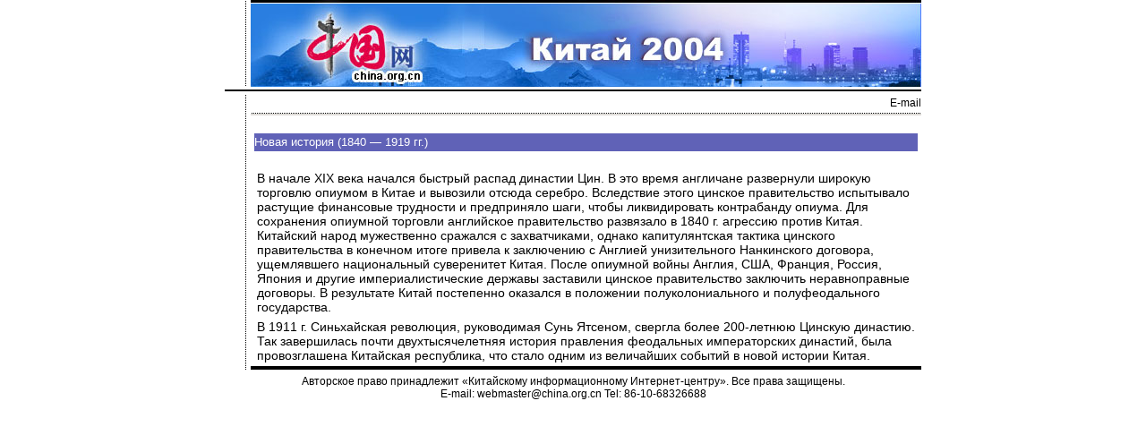

--- FILE ---
content_type: text/html; charset=UTF-8
request_url: http://russian.china.org.cn/china/archive/china04/txt/2004-09/21/content_2133918.htm
body_size: 6514
content:
<html>
<head><meta http-equiv="Content-Type" content="text/html; charset=UTF-8"/>
<meta http-equiv="Content-Type" content="text/html; charset=UTF-8"/>
<title>Китай 2004</title>
<style type="text/css">
<!--
.c {font-family: "Arial", "Helvetica", "sans-serif";font-size: 13px;color: #FFFFFF;text-decoration: none;font-weight: normal;}
.c1 {font-family: "Arial", "Helvetica", "sans-serif"; font-size: 12px; color: #000000; text-decoration: none}
.cr {font-family: "Arial", "Helvetica", "sans-serif"; font-size: 14px; color: #000000; text-decoration: none}
-->
</style>
</head>
<body bgcolor="#FFFFFF" leftmargin="0" topmargin="0" marginwidth="0" marginheight="0">
<table width="778" border="0" cellspacing="0" cellpadding="0" align="center">
<tr>
<td width="23"></td>
<td valign="top" width="1" background="http://images.china.cn/images/ru/zgjk2004/z1.gif"><img src="http://images.china.cn/images/ru/zgjk2004/z1.gif" width="1" height="2"/></td>
<td width="5"></td>
<td width="749" valign="top">
<table width="749" border="0" cellspacing="0" cellpadding="0">
<tr>
<td width="239"><img src="http://images.china.cn/images/ru/zgjk2004/1-1.jpg" width="239" height="97" border="0" usemap="#Map"/></td>
<td width="287"><img src="http://images.china.cn/images/ru/zgjk2004/1-2.jpg" width="287" height="97"/></td>
<td width="223"><img src="http://images.china.cn/images/ru/zgjk2004/1-3.jpg" width="223" height="97" border="0"/></td>
</tr>
</table>
</td>
</tr>
</table>

<map id="Map" name="Map">
<area shape="rect" coords="66,19,193,91" href="../../../../../../index.htm"/>
</map> 

<table width="778" border="0" cellspacing="0" cellpadding="0" align="center">
<tr>
<td height="3"></td>
</tr>

<tr valign="top" bgcolor="#000000">
<td height="2"></td>
</tr>

<tr>
<td height="3"></td>
</tr>
</table>

<table width="778" border="0" cellspacing="0" cellpadding="0" align="center">
<tr>
<td width="23"></td>
<td background="http://images.china.cn/images/ru/zgjk2003/z1.gif" width="1" valign="top"><img src="http://images.china.cn/images/ru/zgjk2003/z1.gif" width="1" height="2"/></td>
<td width="5"></td>
<td width="749" valign="top">
<table width="749" border="0" cellspacing="0" cellpadding="0" height="40">
<tr>
<td valign="top">
<table width="100%" border="0" cellspacing="0" cellpadding="0">
<tr>
<td height="21" align="right"><a href="mailto:baiyun@china.org.cn" class="c1">E-mail</a> </td>
</tr>

<tr valign="top">
<td background="http://images.china.cn/images/ru/zgjk2003/z7.gif"><img src="http://images.china.cn/images/ru/zgjk2003/z7.gif" width="2" height="1"/></td>
</tr>

<tr bgcolor="#DFDCD8">
<td height="2"></td>
</tr>
</table>
</td>
</tr>
</table>

<table width="100%" border="0" cellspacing="4" cellpadding="0">
<tr>
<td>
<table width="100%" border="0" cellspacing="0" cellpadding="0">
<tr>
<td width="82%" height="20" bgcolor="#6062B7" class="c"> Новая история (1840 — 1919 гг.)</td>
<td width="1%" bgcolor="#6062B7"></td>
<td width="17%" valign="bottom" bgcolor="#6062B7">
<div align="right"><font color="#FFFFFF" size="2"></font></div>
</td>
</tr>
</table>

<table width="100%" border="0" cellpadding="0" cellspacing="0" dwcopytype="CopyTableCell">
<tr valign="top">
<td class="cr"><br/>
 <!--enpproperty <date>2004-09-21 16:56:08.0</date><author></author><title>Новая история (1840 — 1919 гг.)</title><keyword>Новая история (1840 — 1919 гг.) </keyword><subtitle></subtitle><introtitle></introtitle><siteid>1005</siteid><nodeid>2133432</nodeid><nodename>ИСТОРИЧЕСКИЙ ОЧЕРК</nodename>/enpproperty--><!--enpcontent--> <p style="MARGIN: 6px 3px 0px">В начале XIX века начался быстрый распад династии Цин. В это время англичане развернули широкую торговлю опиумом в Китае и вывозили отсюда серебро. Вследствие этого цинское правительство испытывало растущие финансовые трудности и предприняло шаги, чтобы ликвидировать контрабанду опиума. Для сохранения опиумной торговли английское правительство развязало в 1840 г. агрессию против Китая. Китайский народ мужественно сражался с захватчиками, однако капитулянтская тактика цинского правительства в конечном итоге привела к заключению с Англией унизительного Нанкинского договора, ущемлявшего национальный суверенитет Китая. После опиумной войны Англия, США, Франция, Россия, Япония и другие империалистические державы заставили цинское правительство заключить неравноправные договоры. В результате Китай постепенно оказался в положении полуколониального и полуфеодального государства.</p><p style="MARGIN: 6px 3px 0px">В 1911 г. Синьхайская революция, руководимая Сунь Ятсеном, свергла более 200-летнюю Цинскую династию. Так завершилась почти двухтысячелетняя история правления феодальных императорских династий, была провозглашена Китайская республика, что стало одним из величайших событий в новой истории Китая.</p><!--/enpcontent--> 

<p></p>
</td>
</tr>
</table>
</td>
</tr>
</table>

<table width="100%" border="0" cellspacing="0" cellpadding="0" bgcolor="#000000" height="4">
<tr>
<td></td>
</tr>
</table>
</td>
</tr>
</table>

<table width="778" border="0" cellspacing="0" cellpadding="0" align="center" height="40">
<tr>
<td height="20" align="center" class="c1">Авторское право принадлежит «Китайскому информационному Интернет-центру». Все права защищены.<br/>
 E-mail: <a href="mailto:webmaster@china.org.cn" class="c1">webmaster@china.org.cn</a> Tel: 86-10-68326688</td>
</tr>
</table>
</body>
</html>